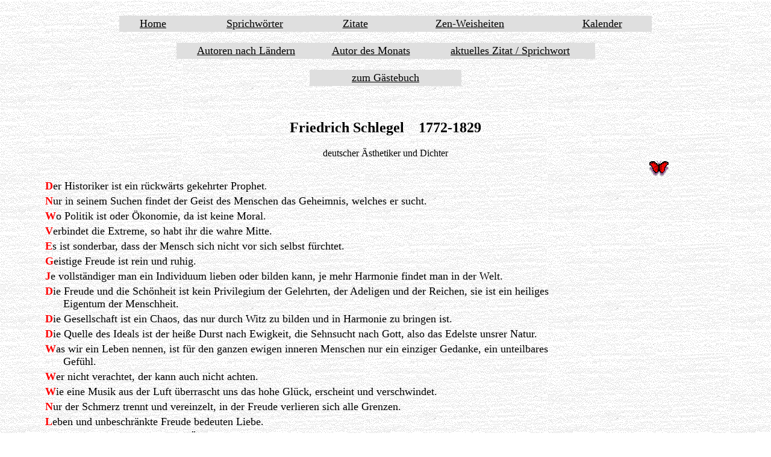

--- FILE ---
content_type: text/html
request_url: https://www.bk-luebeck.eu/zitate-schlegel.html
body_size: 2866
content:
<!DOCTYPE HTML PUBLIC "-//W3C//DTD HTML 4.01 Transitional//EN" "http://www.w3.org/TR/html4/loose.dtd">
<html>
<head>
<title>Zitate von Friedrich Schlegel</title>
<meta http-equiv="content-type" content="text/html; charset=ISO-8859-1">
<meta name="viewport" content="width=device-width, initial-scale=1">
<meta name="author" content="Birgitt Krohn">
<meta name="keywords" content="Zitate, Friedrich, Schlegel, deutscher, &Auml;sthetiker, Dichter, Birgitt Krohn">
<meta name="description" content="Zitate von Friedrich Schlegel.Der Historiker ist ein r&uuml;ckw&auml;rts gekehrter Prophet">
<meta http-equiv="content-language" content="de">
<meta name="robots" content="index,follow">
<meta http-equiv="Content-Script-Type" content="text/javascript">
<link rel="shortcut icon" href="https://www.bk-luebeck.eu/favicon.ico"type="image/x-icon">
<link rel="apple-touch-icon-precomposed" href="https://www.bk-luebeck.eu/apple-touch-icon.png">
</head>
  <body background="https://www.bk-luebeck.eu/bilder/bg_hellgrau.gif"text="#000000" bgcolor="#FFFFFF" link="#000000" alink="#000000"  vlink="#000000">
  <a name="oben"></a>
  <br>
    <div align="center">
      <table width="70%" border="0" bgcolor="#DFDFDF">
         <tr>
          <td align="center"><font size="4"><a href="./"title="Startseite der Sprichw&ouml;rter- und Zitatesammlung">Home</a></font></td>
          <td align="center"><font size="4"><a href="http://www.bk-luebeck.eu/sprichwoerter.html"title="Sprichw&ouml;rter aus aller Welt - eine &Uuml;bersicht nach L&auml;ndern">Sprichw&ouml;rter</a></font></td>
          <td align="center"><font size="4"><a href="https://www.bk-luebeck.eu/zitate.html"title="Zitate von A-Z - eine &Uuml;bersicht nach Autoren">Zitate</a></font></td>
          <td align="center"><font size="4"><a href="http://www.bk-luebeck.eu/zenweisheiten.html"title="Zen-Weisheiten">Zen-Weisheiten</a></font></td>
          <td align="center"><font size="4"><a href="http://www.bk-luebeck.eu/kalender.html"title="Geburtstage - Todestage - Gedenktage des laufenden Monats">Kalender</a></font></td>
        </tr>
      </table>
      <br>
      <table width="55%" border="0" bgcolor="#DFDFDF">
        <tr>
       <td align="center"><font size="4"><a href="http://www.bk-luebeck.eu/autorenuebersicht_laender.html"title="Autoren&uuml;bersicht nach L&auml;ndern">Autoren nach L&auml;ndern</a></font></td>
       <td align="center"><font size="4"><a href="http://www.bk-luebeck.eu/autorenportrait.html"title="Autor des Monats">Autor des Monats</a></font></td>
       <td align="center"><font size="4"><a href="http://www.bk-luebeck.eu/zitat_spruch_aktuell.html"title="das aktuelle Zitat / Sprichwort">aktuelles Zitat / Sprichwort</a></font></td>
       </tr>
      </table>
       <br>
      <table width="20%" border="0" bgcolor="#DFDFDF">
        <tr>
         <td align="center"><font size="4"><a href=" http://www.haller-mtl.de/Gaestebuch/Gb?temp_fileName=703181&amp;type=ENTRY "target="_blank"title="zum G&auml;stebuch">zum G&auml;stebuch</a></font></td>
        </tr>
      </table>
      <br>
      <br>
      <h2>Friedrich Schlegel&nbsp;&nbsp;&nbsp;&nbsp;1772-1829</h2>
      <div align="center">
      <font size="3">deutscher &Auml;sthetiker und Dichter</font>
      </div>
        <table width="90%"border="0">
          <tr>
            <td align="left" width="80%"></td>
            <td align="center"width="20%">
            <img src="https://www.bk-luebeck.eu/bilder/fly.gif" width="37" height="26" border="0" alt="Schmetterling">
            </td>
          </tr>
        </table>
          <table width="90%"border="0">
            <tr>
              <td align="left">
              <font size="4">
              <font color="#FF0000"><b>D</b></font>er Historiker ist ein r&uuml;ckw&auml;rts gekehrter Prophet</font>.</td>
            </tr><tr>
              <td align="left">
              <font size="4">
              <font color="#FF0000"><b>N</b></font>ur in seinem Suchen findet der Geist des Menschen das Geheimnis, welches er sucht.</font></td>
            </tr><tr>
              <td align="left">
              <font size="4">
              <font color="#FF0000"><b>W</b></font>o Politik ist oder &Ouml;konomie, da ist keine Moral.</font></td>
            </tr><tr>
              <td align="left">
              <font size="4">
              <font color="#FF0000"><b>V</b></font>erbindet die Extreme, so habt ihr die wahre Mitte.</font></td>
            </tr><tr>
              <td align="left">
              <font size="4">
              <font color="#FF0000"><b>E</b></font>s ist sonderbar, dass der Mensch sich nicht vor sich selbst f&uuml;rchtet.</font></td>
            </tr><tr>
              <td align="left">
              <font size="4">
              <font color="#FF0000"><b>G</b></font>eistige Freude ist rein und ruhig.</font></td>
            </tr><tr>
              <td align="left">
              <font size="4">
              <font color="#FF0000"><b>J</b></font>e vollst&auml;ndiger man ein Individuum lieben oder bilden kann, je mehr Harmonie findet man in der Welt.</font></td>
            </tr><tr>
              <td align="left">
              <font size="4">
              <font color="#FF0000"><b>D</b></font>ie Freude und die Sch&ouml;nheit ist kein Privilegium der Gelehrten, der Adeligen und der Reichen, sie ist ein heiliges<br>
              &nbsp;&nbsp;&nbsp;&nbsp;&nbsp; Eigentum der Menschheit.</font></td>
            </tr><tr>
              <td align="left">
              <font size="4">
              <font color="#FF0000"><b>D</b></font>ie Gesellschaft ist ein Chaos, das nur durch Witz zu bilden und in Harmonie zu bringen ist.</font></td>
            </tr><tr>
              <td align="left">
              <font size="4">
              <font color="#FF0000"><b>D</b></font>ie Quelle des Ideals ist der hei&szlig;e Durst nach Ewigkeit, die Sehnsucht nach Gott, also das Edelste unsrer Natur.</font></td>
            </tr><tr>
              <td align="left">
              <font size="4">
              <font color="#FF0000"><b>W</b></font>as wir ein Leben nennen, ist f&uuml;r den ganzen ewigen inneren Menschen nur ein einziger Gedanke, ein unteilbares<br>
              &nbsp;&nbsp;&nbsp;&nbsp;&nbsp;&nbsp;Gef&uuml;hl.</font></td>
            </tr><tr>
              <td align="left">
              <font size="4">
              <font color="#FF0000"><b>W</b></font>er nicht verachtet, der kann auch nicht achten.</font></td>
            </tr><tr>
              <td align="left">
              <font size="4">
              <font color="#FF0000"><b>W</b></font>ie eine Musik aus der Luft &uuml;berrascht uns das hohe Gl&uuml;ck, erscheint und verschwindet.</font></td>
            </tr><tr>
              <td align="left">
              <font size="4">
              <font color="#FF0000"><b>N</b></font>ur der Schmerz trennt und vereinzelt, in der Freude verlieren sich alle Grenzen.</font></td>
            </tr><tr>
              <td align="left">
              <font size="4">
              <font color="#FF0000"><b>L</b></font>eben und unbeschr&auml;nkte Freude bedeuten Liebe.</font></td>
            </tr><tr>
              <td align="left">
              <font size="4">
              <font color="#FF0000"><b>E</b></font>s ist unm&ouml;glich, jemandem ein &Auml;rgernis zu geben, wenn er es nicht nehmen will.</font></td>
            </tr><tr>
              <td align="left">
              <font size="4">
              <font color="#FF0000"><b>S</b></font>ieh dich vor, dass der Sinn f&uuml;r das Gro&szlig;e dir nicht abhanden kommt, ehe du es gewahr wirst.</font></td>
            </tr><tr>
              <td align="left">
              <font size="4">
              <font color="#FF0000"><b>Z</b></font>&uuml;gellosigkeit hat zur nat&uuml;rlichen Folge Erschlaffung, Missbrauch der Freiheit den Verlust derselben.</font></td>
            </tr><tr>
              <td align="left">
              <font size="4">
              <font color="#FF0000"><b>D</b></font>er Glaube an unsere Kraft kann sie ins unendliche verst&auml;rken.</font></td>
            </tr><tr>
              <td align="left">
              <font size="4">
              <font color="#FF0000"><b>M</b></font>ysterien sind weiblich, sie verh&uuml;llen sich gern, aber sie wollen doch gesehen und erraten sein.</font></td>
            </tr><tr>
              <td align="left">
              <font size="4">
              <font color="#FF0000"><b>T</b></font>ugend ist zur Energie gewordene Vernunft.</font></td>
            </tr><tr>
              <td align="left">
              <font size="4">
              <font color="#FF0000"><b></b></font></font></td>
            </tr><tr>
              <td align="left">
              <font size="4">
              <font color="#FF0000"><b></b></font></font></td>
            </tr>
          </table>
            <table width="90%"border="0">
              <tr>
                <td align="left" width="80%">
                <img src="https://www.bk-luebeck.eu/bilder/fly.gif" width="37" height="26" border="0"alt="Schmetterling">
                </td>
                <td align="center"width="20%"></td>
             </tr>
           </table>
         </div>
         <div align="left">
          <a href="#oben"title="top">
          <img src="https://www.bk-luebeck.eu/bilder/pfeiloben.gif" width="15" height="15" border="0"alt="top"></a></div>
          <br>
         <table width="100%"border="0">
            <tr>
             <td align="left"width="20%">
             <a href="http://www.bk-luebeck.eu/zs_t.html"title="Autoren S-T">
             <img src="https://www.bk-luebeck.eu/bilder/pfeillinks.gif" width="15" height="15" border="0" alt="Autoren S-T"title="Autoren S-T"></a></td>
             <td align="center"width="60%"><font size="2">hier findest du</font><br>
             <a href="http://www.bk-luebeck.eu/sprichwoerter-deutsche.html"title="deutsche Sprichw&ouml;rter">
             <font size="3"><b>deutsche Sprichw&ouml;rter</b></font></a></td>
             <td align="center"valign="bottom"width="20%">&nbsp;</td>
        </tr>
      </table><br>
     <div align="center"><font size="2">genaue Geburts- und Todestage f&uuml;r den aktuellen Monat findest du im <a href="http://www.bk-luebeck.eu/kalender.html"title="der Kalender des laufenden Monats">Kalender</a></font></div>
      <br><br>
      <table width="70%" border="0" bgcolor="#DFDFDF" align="center">
        <tr>
          <td align="center"><font size="4"><a href="http://www.bk-luebeck.eu/kontakt.html"title="zum Kontaktformular">Kontakt</a></font></td>
          <td align="center"><font size="4"><a href="http://www.bk-luebeck.eu/datenschutz.html"title="ausf&uuml;hrliche Datenschutzerkl&auml;rung">Datenschutz</a></font></td>
          <td align="center"><font size="4"><a href="http://www.bk-luebeck.eu/autoren-des-monats-archiv.html"title="Autoren des Monats im Archiv">Archiv</a></font></td>
          <td align="center"><font size="4"><a href="http://www.bk-luebeck.eu/imp.html"title="Impressum">Impressum</a></font></td>
          <td align="center"><font size="4"><a href="http://www.bk-luebeck.eu/link.html"title="weitere informative Webseiten">Links</a></font></td>
        </tr>
      </table>
    <br><br>
  </body>
</html>